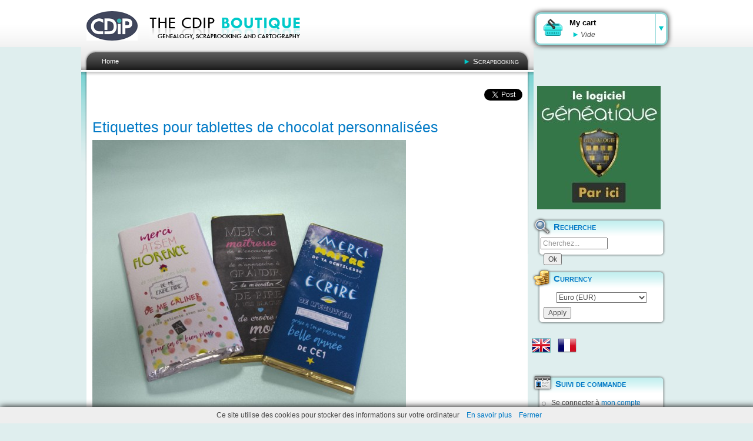

--- FILE ---
content_type: text/html; charset=utf-8
request_url: https://boutique.cdip.com/es/images/etiquettes-tablettes-chocolat-personnalisees?size=preview
body_size: 7625
content:
<!DOCTYPE html PUBLIC "-//W3C//DTD XHTML 1.0 Strict//EN"
  "http://www.w3.org/TR/xhtml1/DTD/xhtml1-strict.dtd">

<html xmlns="http://www.w3.org/1999/xhtml" xml:lang="es" lang="es" dir="ltr">
  <head>
<meta http-equiv="Content-Type" content="text/html; charset=utf-8" />
	<meta name="norton-safeweb-site-verification" content="4mmw41urrbcmc1cawe519tnz1fb9n97c3dzzqcgbggyo07o0fws4q77x4-xib7-v1u8v9cs49qen43tmlxatpjbjuoxswcaselkaguamy13o5qi126qqukuzw-m-jj9l" />
	<meta name="robots" content="noindex" />
			    <meta http-equiv="Content-Type" content="text/html; charset=utf-8" />
<link rel="canonical" href="https://boutique.cdip.com/es/images/etiquettes-tablettes-chocolat-personnalisees" />
<link rel="shortcut icon" href="/misc/favicon.ico" type="image/x-icon" />
    <title>Etiquettes pour tablettes de chocolat personnalisées | CDIP Boutique - Logiciel de Généalogie et Scrapbooking</title>

   <script>
var ph_analytics_uacode = 'UA-425118-14';
var ph_fbpixel_code = 513989729978242;
var ph_fbpixel_activ = true;
</script>

<script type="text/javascript" data-keepinline="true">
    window.dataLayer = window.dataLayer || [];
</script>

<script>(function(w,d,s,l,i){w[l]=w[l]||[];w[l].push({'gtm.start':
new Date().getTime(),event:'gtm.js'});var f=d.getElementsByTagName(s)[0],
j=d.createElement(s),dl=l!='dataLayer'?'&l='+l:'';j.async=true;j.src=
'https://www.googletagmanager.com/gtm.js?id='+i+dl;f.parentNode.insertBefore(j,f);
})(window,document,'script','dataLayer','GTM-PVHQMH9');</script>

    
<style type="text/css" media="all">
  @import "/sites/all/modules/cdip_simplemodal/css/demo.css?U";
  @import "/sites/all/modules/cdip_simplemodal/css/basic.css?U";
  @import "/sites/all/modules/uc_discounts_alt/uc_discounts/uc_discounts.css?U";
  @import "/modules/node/node.css?U";
  @import "/modules/system/defaults.css?U";
  @import "/modules/system/system.css?U";
  @import "/modules/system/system-menus.css?U";
  @import "/modules/ubercart/shipping/uc_quote/uc_quote.css?U";
  @import "/modules/ubercart/uc_attribute/uc_attribute.css?U";
  @import "/modules/ubercart/uc_file/uc_file.css?U";
  @import "/modules/ubercart/uc_order/uc_order.css?U";
  @import "/modules/ubercart/uc_product/uc_product.css?U";
  @import "/modules/ubercart/uc_roles/uc_roles.css?U";
  @import "/modules/ubercart/uc_store/uc_store.css?U";
  @import "/modules/user/user.css?U";
  @import "/sites/all/modules/cck/theme/content-module.css?U";
  @import "/sites/all/modules/date/date.css?U";
  @import "/sites/all/modules/date/date_popup/themes/datepicker.css?U";
  @import "/sites/all/modules/date/date_popup/themes/jquery.timeentry.css?U";
  @import "/sites/all/modules/filefield/filefield.css?U";
  @import "/sites/all/modules/highslide/highslide/highslide.css?U";
  @import "/sites/all/modules/lightbox2/css/lightbox.css?U";
  @import "/sites/all/modules/logintoboggan/logintoboggan.css?U";
  @import "/sites/all/modules/panels/css/panels.css?U";
  @import "/sites/all/modules/uc_editeurs/uc_editeurs.css?U";
  @import "/sites/all/modules/views/css/views.css?U";
</style>
<style type="text/css" media="all">
  @import "/sites/all/modules/uc_microcart/css/microcart.css?U";
  @import "/sites/all/modules/custom_search/custom_search.css?U";
  @import "/sites/all/modules/uc_upsell/uc_upsell.css?U";
  @import "/sites/all/themes/cdip/style.css?U";
</style>
<style type="text/css" media="print">
  @import "/sites/all/themes/cdip/print.css?U";
</style>


   <link rel="apple-touch-icon-precomposed" href="/apple-touch-icon-57x57-precomposed.png" /> <!-- iPhone -->
   <link rel="apple-touch-icon-precomposed" sizes="72x72" href="/apple-touch-icon-72x72-precomposed.png" /> <!-- iPad -->
   <link rel="apple-touch-icon-precomposed" sizes="114x114" href="/apple-touch-icon-114x114-precomposed.png" /> <!-- iPhone 4 -->
   <link rel="apple-touch-icon-precomposed" sizes="144x144" href="/apple-touch-icon-144x144-precomposed.png" /> <!-- iPad Retina -->

	<link rel="stylesheet" href="/uploads/lib/nivo-slider/themes/default/default.css" type="text/css" media="screen" />
	<link rel="stylesheet" href="/uploads/lib/nivo-slider/themes/light/light.css" type="text/css" media="screen" />
	<link rel="stylesheet" href="/uploads/lib/nivo-slider/themes/dark/dark.css" type="text/css" media="screen" />
	<link rel="stylesheet" href="/uploads/lib/nivo-slider/themes/bar/bar.css" type="text/css" media="screen" />
	<link rel="stylesheet" href="/uploads/lib/nivo-slider/nivo-slider.css" type="text/css" media="screen" />

	<link rel="stylesheet" href="/sites/all/themes/cdip/grid-system.css" type="text/css" media="screen" />

	<!-- Modernizr -->
	<script src="/uploads/lib/modernizr.custom.93343.js"></script>

    <script type="text/javascript" src="/misc/jquery.js?U"></script>
<script type="text/javascript" src="/misc/drupal.js?U"></script>
<script type="text/javascript" src="/sites/default/files/languages/es_5d92d6788c6f0593018250ec58391947.js?U"></script>
<script type="text/javascript" src="/sites/all/modules/cdip_simplemodal/js/jquery.simplemodal.js?U"></script>
<script type="text/javascript" src="/sites/all/modules/cdip_simplemodal/js/basic.js?U"></script>
<script type="text/javascript" src="/modules/ubercart/uc_file/uc_file.js?U"></script>
<script type="text/javascript" src="/modules/ubercart/uc_roles/uc_roles.js?U"></script>
<script type="text/javascript" src="/sites/all/modules/highslide/highslide/highslide-full.min.js?U"></script>
<script type="text/javascript" src="/sites/all/modules/highslide/highslide.js?U"></script>
<script type="text/javascript" src="/sites/all/modules/lightbox2/js/auto_image_handling.js?U"></script>
<script type="text/javascript" src="/sites/all/modules/lightbox2/js/lightbox.js?U"></script>
<script type="text/javascript" src="/sites/all/modules/panels/js/panels.js?U"></script>
<script type="text/javascript" src="/sites/all/modules/custom_search/js/custom_search.js?U"></script>
<script type="text/javascript" src="/sites/all/modules/uc_microcart/js/microcart.js?U"></script>
<script type="text/javascript" src="/admin/page.js?U"></script>
<script type="text/javascript" src="/sites/all/modules/uc_donation/js/script.js?U"></script>
<script type="text/javascript">
<!--//--><![CDATA[//><!--
jQuery.extend(Drupal.settings, { "basePath": "/", "highslide": { "options": { "graphicsDir": "/sites/all/modules/highslide/highslide/graphics/", "dimmingOpacity": "0", "dimmingDuration": "140", "align": "center", "outlineType": "drop-shadow" } }, "lightbox2": { "rtl": "0", "file_path": "/(\\w\\w/)sites/default/files", "default_image": "/sites/all/modules/lightbox2/images/brokenimage.jpg", "border_size": 10, "font_color": "000", "box_color": "fff", "top_position": "", "overlay_opacity": "0.8", "overlay_color": "000", "disable_close_click": 1, "resize_sequence": 0, "resize_speed": 400, "fade_in_speed": 400, "slide_down_speed": 600, "use_alt_layout": 0, "disable_resize": 0, "disable_zoom": 1, "force_show_nav": 0, "show_caption": 0, "loop_items": 0, "node_link_text": "", "node_link_target": 0, "image_count": "", "video_count": "", "page_count": "", "lite_press_x_close": "press \x3ca href=\"#\" onclick=\"hideLightbox(); return FALSE;\"\x3e\x3ckbd\x3ex\x3c/kbd\x3e\x3c/a\x3e to close", "download_link_text": "", "enable_login": false, "enable_contact": false, "keys_close": "c x 27", "keys_previous": "p 37", "keys_next": "n 39", "keys_zoom": "z", "keys_play_pause": "32", "display_image_size": "", "image_node_sizes": "(\\.vignette attached images|\\.thumbnail)", "trigger_lightbox_classes": "", "trigger_lightbox_group_classes": "img.vignette attached images, img.image-vignette attached images,img.thumbnail, img.image-thumbnail", "trigger_slideshow_classes": "", "trigger_lightframe_classes": "", "trigger_lightframe_group_classes": "", "custom_class_handler": "lightbox", "custom_trigger_classes": "", "disable_for_gallery_lists": 0, "disable_for_acidfree_gallery_lists": true, "enable_acidfree_videos": true, "slideshow_interval": 5000, "slideshow_automatic_start": true, "slideshow_automatic_exit": true, "show_play_pause": true, "pause_on_next_click": false, "pause_on_previous_click": true, "loop_slides": false, "iframe_width": 600, "iframe_height": 400, "iframe_border": 1, "enable_video": 0 }, "custom_search": { "form_target": "_self", "solr": 0 } });
//--><!]]>
</script>
	<!--[if IE 8]> <link rel="stylesheet" href="/sites/all/themes/cdip/fix-ie-8.css" type="text/css" media="screen" /><![endif]-->
	<!--[if lte IE 7]>
		<link type="text/css" rel="stylesheet" media="all" href="/sites/all/themes/cdip/fix-ie.css" />	<![endif]-->
	<!--[if lte IE 6]>
		<link type="text/css" rel="stylesheet" media="all" href="/sites/all/themes/cdip/fix-ie-6.css" />	<![endif]-->
	
  </head>

  <body class="sidebar-right">

   <!-- Google Tag Manager (noscript) -->
<noscript><iframe src="https://www.googletagmanager.com/ns.html?id=GTM-PVHQMH9"
height="0" width="0" style="display:none;visibility:hidden"></iframe></noscript>
<!-- End Google Tag Manager (noscript) -->

	<!-- Infos cookies -->

<script src="https://boutique.cdip.com/uploads/lib/cookiechoices.js"></script>
<script>
if (document.addEventListener){
  document.addEventListener('DOMContentLoaded', function(event) {
    cookieChoices.showCookieConsentBar('Ce site utilise des cookies pour stocker des informations sur votre ordinateur',
      'Fermer', 'En savoir plus', 'https://boutique.cdip.com/charte-utilisation-cookies');
  });
}
</script>

  
<!-- Layout -->
  <div id="header-region" class="clear-block"><div id="block-uc_microcart-0" class="clear-block block block-uc_microcart">


  <div class="content" id="refresh-block-uc_microcart-0"><div id='microcart_Cartbutton'   onmouseout='div_Carthide()' onmouseover='div_Cartshow();'  onclick='gotocart("boutique.cdip.com");'>
   <div class='cart_img ' onclick='gotocart("boutique.cdip.com");'></div>
   <div class='cart_conteneur' onclick='gotocart("boutique.cdip.com");'>
        <div class='cart_titre'>My cart</div><div id='cart_nb_produit'>Vide</div></div>
   <div class='cart_fleche' onmouseover='StopTimeOut()' ><div id='fleche_image'></div></div>
</div><div id='microcart_cheat'></div><div class='clear cheat'></div><div id='microcart_div'   onmouseout='div_Carthide()' onmouseover='StopTimeOut()' style='visibility:visible; display:none;'><p class='no_produit'>The are no products on your cart</p><hr><div class='final_order'><div class='microcart_discount'><p class='microcart_discount_price'><span class='total_panier'>TOTAL : </span>
        <span class='total_panier_price'>0,00 €</span></p></div></div></div><div id='microcart_overlay'></div></div>
</div>
</div>

    <div id="wrapper">
    <div id="container" class="clear-block">

      <div id="header">
        <div id="logo-floater">
        <div class="h1"><a href="/es" title="CDIP Boutique - Logiciel de Généalogie et Scrapbooking"><img src="/sites/default/files/logo.png" alt="CDIP Boutique - Logiciel de Généalogie et Scrapbooking" id="logo" /><span class="us">CDIP Boutique - Logiciel de Généalogie et Scrapbooking</span></a></div>        </div>

                                                    
      </div> <!-- /header -->

      
      
      <div id="center" itemscope itemtype="http://schema.org/Product">
		<div id="squeeze"><div class="right-corner"><div class="left-corner">
          <div class="breadcrumb"><a href="/es">Home</a></div>		  
			
			 <div id="categorie">
				<ul>
					<li><a href="/en/products/scrapbooking/digital-kits" title="All &laquo; Scrapbooking &raquo; products">Scrapbooking</a></li>
				</ul>
			  </div>
		  <div id="block-block-38" class="clear-block block block-block">


  <div class="content" id="refresh-block-block-38"><div class="like-button hide_mobile">

	<div class="twitter" style="display: inline-block;">
        <a href="https://twitter.com/share" class="twitter-share-button" data-lang="fr">Tweeter</a>
	</div>
	<div class='google'>
		<div class="g-plusone" data-size="medium"></div>
	</div>
	<div class='pinterest'>
		<a data-pin-config="beside" href="//pinterest.com/pin/create/button/" data-pin-do="buttonBookmark" >
			<img src="//assets.pinterest.com/images/pidgets/pin_it_button.png" />
		</a>
	</div>
	<div class="facebook">
		<div class="fb-like" data-layout="button_count" data-action="recommend" data-show-faces="false" data-share="false"></div>
	</div>

</div>




</div>
</div>

		                                <h1 itemprop="name">Etiquettes pour tablettes de chocolat personnalisées</h1>                                                  <div class="clear-block">
            <!--<a href="http://boutique.cdip.com/soldes-scrapbooking"><img  src="http://op.cdip.fr/img/soldes/ete-2014/bandeau-soldes-hiver2014.jpg"  /></a>-->



		
		<div id="node-10152" class="node">
		
			    <!--<span class="submitted"></span>-->
		

		<div class="content clear-block">
<img src="https://boutique.cdip.com/sites/default/files/images/visuel-chocolat-maitresse-650.preview.jpg" alt="Etiquettes pour tablettes de chocolat personnalisées" title="Etiquettes pour tablettes de chocolat personnalisées"  class="image image-preview " width="533" height="533" />		</div>

		<div class="clear-block">
			<div class="meta">
						</div>

								<div class="links"><ul class="links inline"><li class="image_size__original first active"><a href="/es/images/etiquettes-tablettes-chocolat-personnalisees?size=_original" class="active">Original</a></li>
<li class="image_size_thumbnail"><a href="/es/sites/default/files/images/visuel-chocolat-maitresse-650.thumbnail.jpg" rel="lightbox[][Etiquettes pour tablettes de chocolat personnalisées]">Vignette</a></li>
<li class="image_size_mini-view active"><a href="/es/images/etiquettes-tablettes-chocolat-personnalisees?size=mini-view" class="active">mini-view</a></li>
<li class="image_size_vignette attached images"><a href="/es/sites/default/files/images/visuel-chocolat-maitresse-650.vignette%20attached%20images.jpg" rel="lightbox[][Etiquettes pour tablettes de chocolat personnalisées]">Vignette-Attached-images</a></li>
<li class="image_size_last-kits active"><a href="/es/images/etiquettes-tablettes-chocolat-personnalisees?size=last-kits" class="active">last-kits</a></li>
<li class="image_size_modalbox active"><a href="/es/images/etiquettes-tablettes-chocolat-personnalisees?size=modalbox" class="active">modalbox</a></li>
<li class="image_size_slide active"><a href="/es/images/etiquettes-tablettes-chocolat-personnalisees?size=slide" class="active">slide</a></li>
<li class="image_size_slide-nav active"><a href="/es/images/etiquettes-tablettes-chocolat-personnalisees?size=slide-nav" class="active">slide-nav</a></li>
<li class="image_size_last-products last active"><a href="/es/images/etiquettes-tablettes-chocolat-personnalisees?size=last-products" class="active">last-products</a></li>
</ul></div>
				
		</div>
	</div><div id="block-uc_upsell-0" class="clear-block block block-uc_upsell">

  <div class="h2">Les clients qui ont acheté ce produit se sont aussi intéressés à</div>

  <div class="content" id="refresh-block-uc_upsell-0"><div id="upsell-block-0"><div class="upsell-block-product"><a href="/es/node/1044" class="buy-related-item"><img src="https://boutique.cdip.com/sites/default/files/imagecache/product_upsell/kit-digital-scrapbooking-un-ete-a-la-montagne-vign-us.jpg" alt="Digital kit &quot;A Summer in the Mountains&quot; by download" title="Digital kit &quot;A Summer in the Mountains&quot; by download"  class="buy-related-item" width="159" height="159" /></a><div class="upsell-block-product-title"><a href="/es/node/1044" class="buy-related-item">Digital kit "A Summer in the Mountains" by download</a></div><span class="uc-price-product uc-price-sell uc-price">6,96 €</span><!-- cdip_cart_create_bt_addToCart_radio --><div id="bouton-commande-1044" class=" bouton-commande "><input type='checkbox' id='edit-attributes-8-15' name='attributes[1044][1]' value='15' class='form-radio'>DVD, + <b>6,00 €</b></input><br><div class="bouton"><input type="button" class="achat-panier" id="bouton-1044" style="margin-top:10px;" onClick="addToCart4(1044, 8)"/><br></div><div class="clear"> </div></div><div class='simplemodal_content-1044' style='overflow:hidden; display:none;' ><div id='first_bloc'><div class='simplemodal_top' id='simplemodaltop_1044'>Vous venez d'ajouter ce produit au panier</div><hr2></hr2><div class='simplemodal_teaser'><div class='simplemodal_teaser_right'><div class='simplemodal_teaser_right_1'><div class='simplemodal_titre'>Digital kit "A Summer in the Mountains" by download </div>  </div><div class='simplemodal_teaser_right_2'>
           
              
           

</div></div><div class='simplemodal_teaser_left'><a href="/es/node/1044"><img src="https://boutique.cdip.com/sites/default/files/imagecache/highslide_thumb/kit-digital-scrapbooking-un-ete-a-la-montagne-vign-us.jpg" alt="" title=""  class="imagecache imagecache-highslide_thumb" width="225" height="225" /></a></div></div><div class='simplemodal_button'><div class='simplemodal_button_right'><div class='simplemodal_button_right_img'><a href='//boutique.cdip.com/cart'  style='display:block; width:100%;height:100%;'></a></div></div><div class='simplemodal_button_left'><div class='simplemodal_button_left_img'><a href='#' class='simplemodal-close' style='display:block; width:100%;height:100%;'></a></div></div></div></div><div id='second_bloc_1044' class='second_bloc' style='background-color:white; display:none;'></div></div></div><div class="upsell-block-product"><a href="/es/node/7139" class="buy-related-item"><img src="https://boutique.cdip.com/sites/default/files/imagecache/product_upsell/livres-presentation-boutique-archives-de-notaires.png" alt="Archives de notaires et généalogie" title="Archives de notaires et généalogie"  class="buy-related-item" width="128" height="159" /></a><div class="upsell-block-product-title"><a href="/es/node/7139" class="buy-related-item">Archives de notaires et généalogie</a></div><span class="uc-price-product uc-price-sell uc-price">12,00 €</span><!-- cdip_cart_create_bt_addToCart_radio --><div id="bouton-commande-7139" class=" bouton-commande "><div class="bouton"><input type="button" class="achat-panier" id="bouton-7139" style="margin-top:10px;" onClick="addToCart4(7139, 0)"/><br></div><div class="clear"> </div></div><div class='simplemodal_content-7139' style='overflow:hidden; display:none;' ><div id='first_bloc'><div class='simplemodal_top' id='simplemodaltop_7139'>Vous venez d'ajouter ce produit au panier</div><hr2></hr2><div class='simplemodal_teaser'><div class='simplemodal_teaser_right'><div class='simplemodal_teaser_right_1'><div class='simplemodal_titre'>Archives de notaires et généalogie </div>  </div><div class='simplemodal_teaser_right_2'>


	
<p>Les basiques de la généalogie.</p>
		<p>L’état civil permet de trouver les noms, les dates et les lieux à faire figurer dans un arbre 
généalogique. Les documents notariés y ajoutent des anecdotes, des émotions – et transforment parfois en amis familiers des ancêtres vieux de plusieurs siècles.</p>
		
	

</div></div><div class='simplemodal_teaser_left'><a href="/es/node/7139"><img src="https://boutique.cdip.com/sites/default/files/imagecache/highslide_thumb/livres-presentation-boutique-archives-de-notaires.png" alt="" title=""  class="imagecache imagecache-highslide_thumb" width="225" height="280" /></a></div></div><div class='simplemodal_button'><div class='simplemodal_button_right'><div class='simplemodal_button_right_img'><a href='//boutique.cdip.com/cart'  style='display:block; width:100%;height:100%;'></a></div></div><div class='simplemodal_button_left'><div class='simplemodal_button_left_img'><a href='#' class='simplemodal-close' style='display:block; width:100%;height:100%;'></a></div></div></div></div><div id='second_bloc_7139' class='second_bloc' style='background-color:white; display:none;'></div></div></div><div class="upsell-block-product"><a href="/es/node/4744" class="buy-related-item"><img src="https://boutique.cdip.com/sites/default/files/imagecache/product_upsell/presentation-pack-azza-2-telechargement.jpg" alt="Pack Azza n°2 - Orient-Express en téléchargement" title="Pack Azza n°2 - Orient-Express en téléchargement"  class="buy-related-item" width="139" height="159" /></a><div class="upsell-block-product-title"><a href="/es/node/4744" class="buy-related-item">Pack Azza n°2 - Orient-Express en téléchargement</a></div><span class="uc-price-product uc-price-sell uc-price">16,90 €</span><!-- cdip_cart_create_bt_addToCart_radio --><div id="bouton-commande-4744" class=" bouton-commande "><input type='checkbox' id='edit-attributes-7-12' name='attributes[4744][1]' value='12' class='form-radio'>Cd-Rom, + <b>4,00 €</b></input><br><div class="bouton"><input type="button" class="achat-panier" id="bouton-4744" style="margin-top:10px;" onClick="addToCart4(4744, 7)"/><br></div><div class="clear"> </div></div><div class='simplemodal_content-4744' style='overflow:hidden; display:none;' ><div id='first_bloc'><div class='simplemodal_top' id='simplemodaltop_4744'>Vous venez d'ajouter ce produit au panier</div><hr2></hr2><div class='simplemodal_teaser'><div class='simplemodal_teaser_right'><div class='simplemodal_teaser_right_1'><div class='simplemodal_titre'>Pack Azza n°2 - Orient-Express en téléchargement </div>  </div><div class='simplemodal_teaser_right_2'>


			
		<p>En partenariat avec Azza, Studio-Scrap vous propose 50 mises en page simples et 14 mises en doubles prêtes à l'emploi.

Le concept Azza laisse la place la plus importante à la photo et à la présentation. Idéal pour les albums !</p>
	



</div></div><div class='simplemodal_teaser_left'><a href="/es/node/4744"><img src="https://boutique.cdip.com/sites/default/files/imagecache/highslide_thumb/presentation-pack-azza-2-telechargement.jpg" alt="" title=""  class="imagecache imagecache-highslide_thumb" width="225" height="257" /></a></div></div><div class='simplemodal_button'><div class='simplemodal_button_right'><div class='simplemodal_button_right_img'><a href='//boutique.cdip.com/cart'  style='display:block; width:100%;height:100%;'></a></div></div><div class='simplemodal_button_left'><div class='simplemodal_button_left_img'><a href='#' class='simplemodal-close' style='display:block; width:100%;height:100%;'></a></div></div></div></div><div id='second_bloc_4744' class='second_bloc' style='background-color:white; display:none;'></div></div></div><div class="upsell-block-product"><a href="/es/node/8180" class="buy-related-item"><img src="https://boutique.cdip.com/sites/default/files/imagecache/product_upsell/arbre-pele-mele-herisson-rose-web.jpg" alt="Cadre arbre généalogique en bois - 11 photos" title="Cadre arbre généalogique en bois - 11 photos"  class="buy-related-item" width="130" height="159" /></a><div class="upsell-block-product-title"><a href="/es/node/8180" class="buy-related-item">Cadre arbre généalogique en bois - 11 photos</a></div><span class="uc-price-product uc-price-sell uc-price">133,80 €</span><!-- cdip_cart_create_bt_addToCart_radio --><div id="bouton-commande-8180" class=" bouton-commande "><div class="bouton"><input type="button" class="achat-panier" id="bouton-8180" style="margin-top:10px;" onClick="addToCart4(8180, 0)"/><br></div><div class="clear"> </div></div><div class='simplemodal_content-8180' style='overflow:hidden; display:none;' ><div id='first_bloc'><div class='simplemodal_top' id='simplemodaltop_8180'>Vous venez d'ajouter ce produit au panier</div><hr2></hr2><div class='simplemodal_teaser'><div class='simplemodal_teaser_right'><div class='simplemodal_teaser_right_1'><div class='simplemodal_titre'>Cadre arbre généalogique en bois - 11 photos </div>  </div><div class='simplemodal_teaser_right_2'>
           
              <p>Voyez votre famille en un coup d'oeil , grâce à ce cadre en forme d'arbre généalogique. D'une haute qualité, il mettra en valeur et gardera précieusement vos photos. Partagez ainsi votre histoire et/ou vos archives avec vos proches ! </p> 
           

</div></div><div class='simplemodal_teaser_left'><a href="/es/node/8180"><img src="https://boutique.cdip.com/sites/default/files/imagecache/highslide_thumb/arbre-pele-mele-herisson-rose-web.jpg" alt="" title=""  class="imagecache imagecache-highslide_thumb" width="225" height="276" /></a></div></div><div class='simplemodal_button'><div class='simplemodal_button_right'><div class='simplemodal_button_right_img'><a href='//boutique.cdip.com/cart'  style='display:block; width:100%;height:100%;'></a></div></div><div class='simplemodal_button_left'><div class='simplemodal_button_left_img'><a href='#' class='simplemodal-close' style='display:block; width:100%;height:100%;'></a></div></div></div></div><div id='second_bloc_8180' class='second_bloc' style='background-color:white; display:none;'></div></div></div></div></div>
</div>
          </div>
		            <div id="footer"><div id="footer2"><div id="footer3"><div id="block-block-12" class="clear-block block block-block">


  <div class="content" id="refresh-block-block-12"><p>
	&copy; Copyright 2007, 2025 - 
	<a href="/en/content/sale-terms-and-conditions" title="See our sale terms and conditions ">Sale terms and conditions</a>
 - <a href="http://boutique.cdip.com/en/content/contact-us" title="Contact us">Contact</a></p>
</div>
</div>
</div></div></div>
      </div></div></div></div> <!-- /.left-corner, /.right-corner, /#squeeze, /#center -->

              <div id="sidebar-right" class="sidebar">
                    <div id="block-block-47" class="clear-block block block-block">


  <div class="content" id="refresh-block-block-47"><a href="https://www.geneatique.com/boutique/70-Geneatique-Logiciel-de-Genealogie" title="La Boutique Geneatique" target="_blank">
<img src="https://boutique.cdip.com/uploads/images/210c-par-ici-geneatique-boutique.jpg" alt="La boutique Geneatique" style="margin-bottom: -0.5em;" />
</a></div>
</div>
<div id="block-search-0" class="clear-block block block-search">

  <div class="h2">Recherche</div>

  <div class="content" id="refresh-block-search-0"><form action="/es/images/etiquettes-tablettes-chocolat-personnalisees?size=preview"  accept-charset="UTF-8" method="post" id="search-block-form" class="search-form">
<div><div class="container-inline">
  <div class="form-item" id="edit-search-block-form-1-wrapper">
 <input type="text" maxlength="128" name="search_block_form" id="edit-search-block-form-1" size="14" value="Cherchez..." title="Enter the terms you wish to search for." class="form-text  custom-search-default-value custom-search-box" />
</div>
<fieldset class="custom_search-popup"></fieldset>
<input type="submit" name="op" id="edit-submit" value="Ok"  class="form-submit" />
<input type="hidden" name="form_build_id" id="form-e7f541a03f845a8226b6740702c4ae0c" value="form-e7f541a03f845a8226b6740702c4ae0c"  />
<input type="hidden" name="form_id" id="edit-search-block-form" value="search_block_form"  />
<input type="hidden" name="default_text" id="edit-default-text" value="Cherchez..."  class="default-text" />
<input type="hidden" name="custom_search_types" id="edit-custom-search-types" value="c-product"  class="custom-search-selector custom-search-types" />
</div>

</div></form>
</div>
</div>
<div id="block-uc_multicurrency-1" class="clear-block block block-uc_multicurrency">

  <div class="h2">Currency</div>

  <div class="content" id="refresh-block-uc_multicurrency-1"><form action="/es/images/etiquettes-tablettes-chocolat-personnalisees?size=preview"  accept-charset="UTF-8" method="post" id="uc-multicurrency-currency-select-form">
<div><div class="form-item" id="edit-currency-selection-wrapper">
 <select name="currency_selection" class="form-select" id="edit-currency-selection" ><option value="EUR" selected="selected">Euro (EUR)</option></select>
</div>
<input type="submit" name="op" id="edit-select-button" value="Apply"  class="form-submit" />
<input type="hidden" name="form_build_id" id="form-77d4f73a818b415a362afb71f64ffa6c" value="form-77d4f73a818b415a362afb71f64ffa6c"  />
<input type="hidden" name="form_id" id="edit-uc-multicurrency-currency-select-form" value="uc_multicurrency_currency_select_form"  />

</div></form>
</div>
</div>
<div id="block-locale-0" class="clear-block block block-locale">

  <div class="h2">Idiomas</div>

  <div class="content" id="refresh-block-locale-0"><ul><li class="en first"><a href="/en/images/etiquettes-tablettes-chocolat-personnalisees" class="language-link">English</a></li>
<li class="fr"><a href="/images/etiquettes-tablettes-chocolat-personnalisees" class="language-link">Français</a></li>
<li class="es last active"><a href="/es/images/etiquettes-tablettes-chocolat-personnalisees" class="language-link active">Español</a></li>
</ul></div>
</div>
<div id="block-block-7" class="clear-block block block-block">

  <div class="h2">Suivi de commande</div>

  <div class="content" id="refresh-block-block-7"><ul class="menu">
	<li class="leaf">Se connecter à <a style="display: inline;" href="/user" title="Connexion au compte">mon compte</a></li>
	<li class="leaf">J'ai perdu <a style="display: inline;" href="/user/password" title="Récupérer son mot de passe">mon mot de passe</a></li>
</ul></div>
</div>
<div id="block-block-11" class="clear-block block block-block">


  <div class="content" id="refresh-block-block-11"><img src="/uploads/images/bloc-tva-fr.png" alt="Prix affichés incluant les taxes pour les européens. Pour une livraison hors union européenne, une remise de 16 % sera appliquée." /> </div>
</div>
<div id="block-block-1" class="clear-block block block-block">


  <div class="content" id="refresh-block-block-1"><a href="/faq" title="Une question ?">
	<img alt="Une question ?" src="/uploads/images/bloc-assistance-light.png" />
</a>
</div>
</div>
<div id="block-block-2" class="clear-block block block-block">

  <div class="h2">Paiement sécurisé</div>

  <div class="content" id="refresh-block-block-2"><div class="logo-mutuel"><p>Paiement sécurisé sur le site de la banque Crédit Mutuel</p></div>
<div class="logo-cb-paiement"><p>Mode de paiement</p></div>
<div class="logo-paypal"><p>Nous acceptons Paypal</p></div>
<div class="logo-cheque"><p>Paiement par chèque</p></div></div>
</div>
        </div>
      
    </div> <!-- /container -->
  </div>
<!-- /layout -->

  <div id="closebutton" class="highslide-overlay closebutton" onclick="return hs.close(this)" title="Close"></div>  
	<!-- Include script async Pinterest -->
	<!-- PB avec GW-->
	<!-- script async defer src="//assets.pinterest.com/js/pinit.js"></script-->

	<!-- Include script Facebook -->
	<div id="fb-root"></div>
	<script>(function(d, s, id) {
	  var js, fjs = d.getElementsByTagName(s)[0];
	  if (d.getElementById(id)) return;
	  js = d.createElement(s); js.id = id;
	  js.src = "//connect.facebook.net/fr_FR/sdk.js#xfbml=1&appId=509398375790628&version=v2.0";
	  fjs.parentNode.insertBefore(js, fjs);
	}(document, 'script', 'facebook-jssdk'));</script>

	<!-- Include script Twitter -->
	<script>!function(d,s,id){var js,fjs=d.getElementsByTagName(s)[0],p=/^http:/.test(d.location)?'http':'https';if(!d.getElementById(id)){js=d.createElement(s);js.id=id;js.src=p+'://platform.twitter.com/widgets.js';fjs.parentNode.insertBefore(js,fjs);}}(document, 'script', 'twitter-wjs');</script>

  </body>
</html>
<!-- page.tpl -->


--- FILE ---
content_type: text/html; charset=utf-8
request_url: https://accounts.google.com/o/oauth2/postmessageRelay?parent=https%3A%2F%2Fboutique.cdip.com&jsh=m%3B%2F_%2Fscs%2Fabc-static%2F_%2Fjs%2Fk%3Dgapi.lb.en.W5qDlPExdtA.O%2Fd%3D1%2Frs%3DAHpOoo8JInlRP_yLzwScb00AozrrUS6gJg%2Fm%3D__features__
body_size: 163
content:
<!DOCTYPE html><html><head><title></title><meta http-equiv="content-type" content="text/html; charset=utf-8"><meta http-equiv="X-UA-Compatible" content="IE=edge"><meta name="viewport" content="width=device-width, initial-scale=1, minimum-scale=1, maximum-scale=1, user-scalable=0"><script src='https://ssl.gstatic.com/accounts/o/2580342461-postmessagerelay.js' nonce="HKFsBh3pRZZJQF_xTjo31g"></script></head><body><script type="text/javascript" src="https://apis.google.com/js/rpc:shindig_random.js?onload=init" nonce="HKFsBh3pRZZJQF_xTjo31g"></script></body></html>